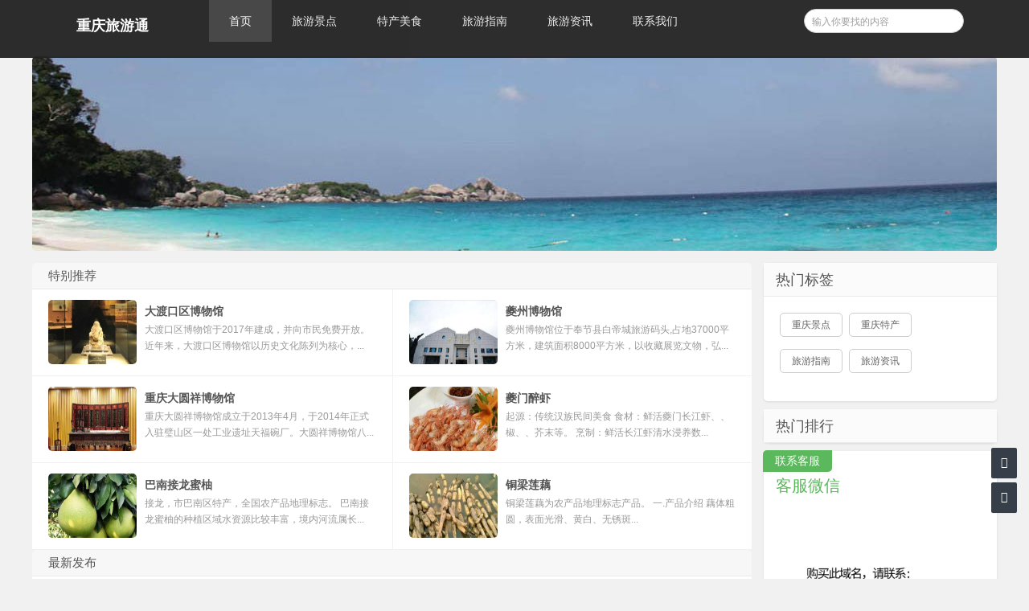

--- FILE ---
content_type: text/html;charset=UTF-8
request_url: http://www.lvyoutong.com/?www
body_size: 47688
content:






































<!doctype html>
<html>
<head>
<meta charset="UTF-8" />
<meta http-equiv="X-UA-Compatible" content="IE=10,IE=9,IE=8,ie=7" />
<meta name="renderer" content="webkit"/>
<meta name= "applicable-device" content= "pc,mobile"/>
<meta name="viewport" content="width=device-width, initial-scale=1.0, user-scalable=0, minimum-scale=1.0, maximum-scale=1.0" />
<title>玩转山城_重庆旅游通_最新最全重庆旅游玩乐打卡资讯网</title>

<link rel="stylesheet" href="//rcvip2.kuaimi.cc/static/kmsite-info1/css/style.css?_t=202201" type="text/css" media="all" />
<script src="//rcvip2.kuaimi.cc/static/kmsite-info1/js/jquery-2.2.4.min.js" type="text/javascript" charset="utf-8"></script>
<script src="//rcvip2.kuaimi.cc/static/kmsite-info1/js/zblogphp.js" type="text/javascript" charset="utf-8"></script>

<script src="//rcvip2.kuaimi.cc/static/kmsite-info1/js/jquery-ias.min.js" type="text/javascript" charset="utf-8"></script>
<script src="//rcvip2.kuaimi.cc/static/kmsite-info1/js/swiper.min.js" type="text/javascript" charset="utf-8"></script>
 <script src="//rcvip2.kuaimi.cc/static/jquery/jquery.qrcode.min.js" type="text/javascript"></script>
<link rel="stylesheet" href="//rcvip2.kuaimi.cc/static/kmsite-info1/css/swiper.min.css" type="text/css" media="all" />
<link href="//rcvip2.kuaimi.cc/static/font-awesome-4.7.0/css/font-awesome.min.css" rel="stylesheet">
<link rel="shortcut icon" href="" type="image/x-icon" />

   
  
<meta name="decorator" content="cms_default_kmly1_index"/>

<meta name="keywords" content="重庆旅游网" />
<meta name="description" content="玩转山城_重庆旅游通_最新最全重庆旅游玩乐打卡资讯网" />

</head>
<body class="home blog">

<div class="placeholder"></div>
<header class="header">
  <div  class="navbar">
    <h1 class="logo">
	
	
	
	  
              
               
			  
			   <a href="/" title="玩转山城_重庆旅游通_最新最全重庆旅游玩乐打卡资讯网" >重庆旅游通</a>
			  
            
	 
	 
	  </h1>
    <div class="nav_box"> <span class="navicon"></span> </div>
    <div class="nav-search"> <i class="fa fa-search"></i> </div>
    <ul id="monavber" class="nav" data-type="index" data-infoid="">
      <li id="nvabar-item-index"><a href="/">首页</a></li>
	  
	  
	    <li id="navbar-category-0"><a href="jingdian.html">旅游景点</a></li>
		  <li id="navbar-category-1"><a href="techan.html">特产美食</a></li>
	   			
			 
			  <li id="navbar-category-2"><a href="zixunList-zhinan.html">旅游指南</a></li>
			  
			 
			 
			  <li id="navbar-category-2"><a href="zixunList-lvyou.html">旅游资讯</a></li>
			  
			 
      
    
      <li id="navbar-page-2"><a href="contact.html">联系我们</a></li>
    </ul>
    <div class="menu pull-right">
      <form name="formsearch"  method="post" action="?act=search">
        <input class="search-input" name="q" id="search-keyword" type="text" required="required" placeholder=" 输入你要找的内容" />
        <button type="submit" class="searchbtn" title="搜一下！"> <i class="fa"></i> </button>
      </form>
    </div>
  </div>
</header>



<section class="container">
  <div class="banner banner-navbar">
    <div class="swiper-container ">
      <div class="swiper-wrapper">
        <div class="swiper-slide">
		
		 
		  
			   
			   
			     <a href="contact.html?index" >
				  <img src="//rcvip2.kuaimi.cc/static/kmsite-ly1/images/banner0.jpg">
		 
				  </a>
				  
			   
			
		 
		  </div>
      </div>
	  <!--
      <div class="swiper-pagination"></div>
      <div class="swiper-button-next"></div>
      <div class="swiper-button-prev"></div>
	  
	  -->
    </div>
  </div>
  <div class="content-wrap">
    <div class="content">
      <div class="sticky">
        <h2 class="title">特别推荐</h2>
        <ul>
          
            <li class="item"> <a href="/jd-92fc7d286a48489ebaec38bfab24fd0a.html" target="_blank" > 
			
			
			
			
			  
               
			  
			 <img src="//kmymfile.ikuaimi.com/landscape/cq/t_8f3c769c1108473fb765be222acae96d.jpg" alt="大渡口区博物馆" >
			   
              
            
		  
			
              <h3>大渡口区博物馆</h3>
              <p class="muted"> 
 

 大渡口区博物馆于2017年建成，并向市民免费开放。近年来，大渡口区博物馆以历史文化陈列为核心，...</p>
              </a> </li>
          
            <li class="item"> <a href="/jd-6625ff27ea3c4a7d836e22e1d158760c.html" target="_blank" > 
			
			
			
			
			  
               
			  
			 <img src="//kmymfile.ikuaimi.com/landscape/cq/t_a381393f9a664507b7909d8d79b40f7e.jpg" alt="夔州博物馆" >
			   
              
            
		  
			
              <h3>夔州博物馆</h3>
              <p class="muted"> 
 

 夔州博物馆位于奉节县白帝城旅游码头,占地37000平方米，建筑面积8000平方米，以收藏展览文物，弘...</p>
              </a> </li>
          
            <li class="item"> <a href="/jd-894cc54d73b742939ffc07c3cb4b8748.html" target="_blank" > 
			
			
			
			
			  
               
			  
			 <img src="//kmymfile.ikuaimi.com/landscape/cq/t_67e67e8a69174635b25438459ef3d80d.jpg" alt="重庆大圆祥博物馆" >
			   
              
            
		  
			
              <h3>重庆大圆祥博物馆</h3>
              <p class="muted"> 
 

 重庆大圆祥博物馆成立于2013年4月，于2014年正式入驻璧山区一处工业遗址天福碗厂。大圆祥博物馆八...</p>
              </a> </li>
          
		  
		  
		  
		       
            <li class="item"> <a href="/tc-06bd5ff58b69413ba6c1ec56b6876c14.html" target="_blank" > 
			
			
			
			
			  
               
			  
			 <img src="//kmymfile.ikuaimi.com/produce/cq/t_0ae69825fc7b4445884b96dff22f6752.jpg" alt="夔门醉虾" >
			   
              
            
		  
			
              <h3>夔门醉虾</h3>
              <p class="muted"> 

 起源：传统汉族民间美食 
 食材：鲜活夔门长江虾、、椒、、芥末等。 
 烹制：鲜活长江虾清水浸养数...</p>
              </a> </li>
          
            <li class="item"> <a href="/tc-3d58115f7ae244cf8b92295efc8b28b8.html" target="_blank" > 
			
			
			
			
			  
               
			  
			 <img src="//kmymfile.ikuaimi.com/produce/cq/t_a52dae17d188408e9894e97dd9fd619d.jpg" alt="巴南接龙蜜柚" >
			   
              
            
		  
			
              <h3>巴南接龙蜜柚</h3>
              <p class="muted"> 

 接龙，市巴南区特产，全国农产品地理标志。 
 巴南接龙蜜柚的种植区域水资源比较丰富，境内河流属长...</p>
              </a> </li>
          
            <li class="item"> <a href="/tc-4adae690ea7c4768a2e8ea94a0f35140.html" target="_blank" > 
			
			
			
			
			  
               
			  
			 <img src="//kmymfile.ikuaimi.com/produce/cq/t_29e2ff26fa264f5abc49b76bdc4e8596.jpg" alt="铜梁莲藕" >
			   
              
            
		  
			
              <h3>铜梁莲藕</h3>
              <p class="muted"> 

 
 
  
   铜梁莲藕为农产品地理标志产品。
  
 
 一.产品介绍 
 藕体粗圆，表面光滑、黄白、无锈斑...</p>
              </a> </li>
          
		  
		  
		
        </ul>
      </div>
      <h2 class="title">最新发布</h2>
      
        <article class="excerpt">
          <div class="focus"> <a href="/jd-098d7ca563024bf2b554e135b6996b98.html" class="thumbnail" target="_blank" >
		  
		  
		
		  
               
			  
			 <img src="//kmymfile.ikuaimi.com/landscape/cq/t_a5d74afc76bd4c2ca3f36c1e094abfb9.jpg" alt="罗家坨苗寨" >
			   
              
            
		  
		  
		  
		  
		  </a> </div>
          <header>
            <h2> <a href="/jd-098d7ca563024bf2b554e135b6996b98.html" title="罗家坨苗寨" target="_blank">罗家坨苗寨</a></h2>
          </header>
          <p class="note"> 
 

 
 
  罗家坨苗寨为国家AAA级旅游景区。
 
 罗家坨苗寨位于重庆市彭水苗族土家族自治县，地处武陵山脉深处。2007年，在全县文化旅游资源普查中显示，这个苗寨距今已有500多年历史，是重庆市规模最大、保存最完好的家族式苗寨。寨内依山而建的吊脚楼层层叠叠、错落有致，苗族风情浓郁。虽然大山阻碍了罗家坨苗寨和外...</p>
          <p> <span class="muted"><i class="fa fa-columns"></i><a href="jingdian.html" title="">旅游景点</a></span> <span class="muted"><i class="fa fa-clock-o"></i>
            2023-03-28
            </span> <span class="muted"><i class="fa fa-eye"></i>732</span> </p>
        </article>
      
        <article class="excerpt">
          <div class="focus"> <a href="/jd-1193c6d39bcd438e8c819d39f664c292.html" class="thumbnail" target="_blank" >
		  
		  
		
		  
               
			  
			 <img src="//kmymfile.ikuaimi.com/landscape/cq/t_e690e015ce6f43bcbb8d8f72d431c2a5.jpg" alt="黔江官村景区" >
			   
              
            
		  
		  
		  
		  
		  </a> </div>
          <header>
            <h2> <a href="/jd-1193c6d39bcd438e8c819d39f664c292.html" title="黔江官村景区" target="_blank">黔江官村景区</a></h2>
          </header>
          <p class="note"> 
 

 
 
  黔江官村景区为国家AAAA级旅游景区。
 
 官村景区位于冯家街道寨子社区，距离黔江新城区20分钟车程，是一个集休闲观光旅游和花卉苗木交易等于一体的综合性花卉主题旅游区。
 官村古寨坐落在阿蓬江边。过去，这里的房屋全是土家吊脚楼，寨子没有过河的桥，村民过河全靠撑船。如今，这座六百年历史的土家院落，...</p>
          <p> <span class="muted"><i class="fa fa-columns"></i><a href="jingdian.html" title="">旅游景点</a></span> <span class="muted"><i class="fa fa-clock-o"></i>
            2023-03-28
            </span> <span class="muted"><i class="fa fa-eye"></i>757</span> </p>
        </article>
      
        <article class="excerpt">
          <div class="focus"> <a href="/jd-18120d290dd945b1bc249c583468a3d9.html" class="thumbnail" target="_blank" >
		  
		  
		
		  
               
			  
			 <img src="//kmymfile.ikuaimi.com/landscape/cq/t_3f5cffaf11fb4e888c04def3c1b42356.jpg" alt="永川博物馆" >
			   
              
            
		  
		  
		  
		  
		  </a> </div>
          <header>
            <h2> <a href="/jd-18120d290dd945b1bc249c583468a3d9.html" title="永川博物馆" target="_blank">永川博物馆</a></h2>
          </header>
          <p class="note"> 
 

 永川博物馆位于重庆市永川区文昌路801号（神女湖东侧），背靠着茶山竹海，西侧神女湖公园，东侧为昌州古城。2009年开工建设，2018年建成开馆。
 博物馆主体建筑为仿古式框架结构，建筑面积约9000㎡，配建有长约600米的景观河道以及三座跨河拱桥。展馆共分三层，涵盖了自然、历史和人文领域，主要展区有秀美永川、...</p>
          <p> <span class="muted"><i class="fa fa-columns"></i><a href="jingdian.html" title="">旅游景点</a></span> <span class="muted"><i class="fa fa-clock-o"></i>
            2023-03-28
            </span> <span class="muted"><i class="fa fa-eye"></i>734</span> </p>
        </article>
      
        <article class="excerpt">
          <div class="focus"> <a href="/jd-28ad05cfe5f44b228bdb87a09409e851.html" class="thumbnail" target="_blank" >
		  
		  
		
		  
               
			  
			 <img src="//kmymfile.ikuaimi.com/landscape/cq/t_84a4f49e06c34f6496d770164da81007.jpg" alt="巴渝名匾文化艺术博物馆" >
			   
              
            
		  
		  
		  
		  
		  </a> </div>
          <header>
            <h2> <a href="/jd-28ad05cfe5f44b228bdb87a09409e851.html" title="巴渝名匾文化艺术博物馆" target="_blank">巴渝名匾文化艺术博物馆</a></h2>
          </header>
          <p class="note"> 
 

 重庆市巴渝名匾文化艺术博物馆原坐落在大坪七牌坊，2012年搬迁至李子坝，是刘光瑞创立的第二家私人博物馆，汇集了3000多块不同时期的珍贵匾额
 馆内的匾额按照祝寿匾、建房匾、商业匾、婚庆匾、科举匾、宗祠匾等进行分类陈列,匾上题写着“天地长春”、“凤集高梧”等字样，内容涵盖功德声望、贞洁贤孝、医德教泽等...</p>
          <p> <span class="muted"><i class="fa fa-columns"></i><a href="jingdian.html" title="">旅游景点</a></span> <span class="muted"><i class="fa fa-clock-o"></i>
            2023-03-28
            </span> <span class="muted"><i class="fa fa-eye"></i>720</span> </p>
        </article>
      
        <article class="excerpt">
          <div class="focus"> <a href="/jd-6625ff27ea3c4a7d836e22e1d158760c.html" class="thumbnail" target="_blank" >
		  
		  
		
		  
               
			  
			 <img src="//kmymfile.ikuaimi.com/landscape/cq/t_a381393f9a664507b7909d8d79b40f7e.jpg" alt="夔州博物馆" >
			   
              
            
		  
		  
		  
		  
		  </a> </div>
          <header>
            <h2> <a href="/jd-6625ff27ea3c4a7d836e22e1d158760c.html" title="夔州博物馆" target="_blank">夔州博物馆</a></h2>
          </header>
          <p class="note"> 
 

 夔州博物馆位于奉节县白帝城旅游码头,占地37000平方米，建筑面积8000平方米，以收藏展览文物，弘扬民族文化为宗旨，是一座集展教结合、服务公众，集陈列展览、公众教育、娱乐休闲、文创产品于一体的综合类现代化小型精品地方博物馆。也是一部彰显本土特色，张扬自身个性的“乡土志”。馆内采用通史的线索与手法，...</p>
          <p> <span class="muted"><i class="fa fa-columns"></i><a href="jingdian.html" title="">旅游景点</a></span> <span class="muted"><i class="fa fa-clock-o"></i>
            2023-03-28
            </span> <span class="muted"><i class="fa fa-eye"></i>811</span> </p>
        </article>
      
        <article class="excerpt">
          <div class="focus"> <a href="/jd-838c5dd58e9c4250afd38dc89f7bf946.html" class="thumbnail" target="_blank" >
		  
		  
		
		  
               
			  
			 <img src="//kmymfile.ikuaimi.com/landscape/cq/t_0d46b7f3b37447e1843ba7aba39d57e8.jpg" alt="大窝景区" >
			   
              
            
		  
		  
		  
		  
		  </a> </div>
          <header>
            <h2> <a href="/jd-838c5dd58e9c4250afd38dc89f7bf946.html" title="大窝景区" target="_blank">大窝景区</a></h2>
          </header>
          <p class="note"> 
 

 
 
  大窝景区为国家AAAA级旅游景区。
 
 青龙镇大窝社区，为奉节县原一磺厂所在地。1951年，省属国企一磺厂在此成立，全盛时期硫磺年产量达7000余吨，创造税收占全县当时GDP的1/3。因受硫磺侵蚀，土地酸化、石漠化加剧，废物滥排导致厂区农作物连年减产……2015年，一磺厂完成了历史使命，实施政策性关闭，正式退...</p>
          <p> <span class="muted"><i class="fa fa-columns"></i><a href="jingdian.html" title="">旅游景点</a></span> <span class="muted"><i class="fa fa-clock-o"></i>
            2023-03-28
            </span> <span class="muted"><i class="fa fa-eye"></i>700</span> </p>
        </article>
      
        <article class="excerpt">
          <div class="focus"> <a href="/jd-853f133cdcd04c57a2aa8d8f630f02cb.html" class="thumbnail" target="_blank" >
		  
		  
		
		  
               
			  
			 <img src="//kmymfile.ikuaimi.com/landscape/cq/t_73595c1b4d8a4160ba490f28c231b060.jpg" alt="城口乡土岚天景区" >
			   
              
            
		  
		  
		  
		  
		  </a> </div>
          <header>
            <h2> <a href="/jd-853f133cdcd04c57a2aa8d8f630f02cb.html" title="城口乡土岚天景区" target="_blank">城口乡土岚天景区</a></h2>
          </header>
          <p class="note"> 
 

 
 
  城口乡土岚天景区为国家AAA级旅游景区。
 
 岚天乡位于我县大巴山自然保护区的核心区域。近年来，岚天乡结合乡域实际，摸索了一条适合“高山、深山、石山”地区的高山生态扶贫搬迁之路，从场镇功能布局、房屋户型、风貌设计、基础设施配套等方面，充分考虑了生态旅游发展需要。通过“政府补贴、政府办节会、...</p>
          <p> <span class="muted"><i class="fa fa-columns"></i><a href="jingdian.html" title="">旅游景点</a></span> <span class="muted"><i class="fa fa-clock-o"></i>
            2023-03-28
            </span> <span class="muted"><i class="fa fa-eye"></i>726</span> </p>
        </article>
      
        <article class="excerpt">
          <div class="focus"> <a href="/jd-894cc54d73b742939ffc07c3cb4b8748.html" class="thumbnail" target="_blank" >
		  
		  
		
		  
               
			  
			 <img src="//kmymfile.ikuaimi.com/landscape/cq/t_67e67e8a69174635b25438459ef3d80d.jpg" alt="重庆大圆祥博物馆" >
			   
              
            
		  
		  
		  
		  
		  </a> </div>
          <header>
            <h2> <a href="/jd-894cc54d73b742939ffc07c3cb4b8748.html" title="重庆大圆祥博物馆" target="_blank">重庆大圆祥博物馆</a></h2>
          </header>
          <p class="note"> 
 

 重庆大圆祥博物馆成立于2013年4月，于2014年正式入驻璧山区一处工业遗址天福碗厂。大圆祥博物馆八大展厅分门别类展陈着巴蜀古建筑木雕、石雕藏品。馆藏数达十余万件，总收藏量足以恢复数百栋巴蜀古宅大院，是中国目前古建收藏规模最大，藏品最为丰富的民间博物馆，也被称为“重庆祖屋”博物馆。
 2018年，入选成为...</p>
          <p> <span class="muted"><i class="fa fa-columns"></i><a href="jingdian.html" title="">旅游景点</a></span> <span class="muted"><i class="fa fa-clock-o"></i>
            2023-03-28
            </span> <span class="muted"><i class="fa fa-eye"></i>793</span> </p>
        </article>
      
        <article class="excerpt">
          <div class="focus"> <a href="/jd-8dbfe1f7da204fbab515778bccd77513.html" class="thumbnail" target="_blank" >
		  
		  
		
		  
               
			  
			 <img src="//kmymfile.ikuaimi.com/landscape/cq/t_91f4232f28bf466d96358b3333eea825.jpg" alt="三峡平湖旅游区" >
			   
              
            
		  
		  
		  
		  
		  </a> </div>
          <header>
            <h2> <a href="/jd-8dbfe1f7da204fbab515778bccd77513.html" title="三峡平湖旅游区" target="_blank">三峡平湖旅游区</a></h2>
          </header>
          <p class="note"> 
 

 
 
  三峡平湖旅游区为国家AAAA级旅游景区。
 
 三峡平湖旅游区（LakeCityTourismAreaoftheThreeGorges）
 整体介绍：
 高峡出平湖，平湖在万州。
 万州历史文化悠久，地理位置独特，山川风物奇丽，水陆空铁交通便利，是大三峡旅游的集散中心和重要目的地。万州城依水而生，靠水而兴，临水而发，形成了“城在山中...</p>
          <p> <span class="muted"><i class="fa fa-columns"></i><a href="jingdian.html" title="">旅游景点</a></span> <span class="muted"><i class="fa fa-clock-o"></i>
            2023-03-28
            </span> <span class="muted"><i class="fa fa-eye"></i>749</span> </p>
        </article>
      
        <article class="excerpt">
          <div class="focus"> <a href="/jd-92fc7d286a48489ebaec38bfab24fd0a.html" class="thumbnail" target="_blank" >
		  
		  
		
		  
               
			  
			 <img src="//kmymfile.ikuaimi.com/landscape/cq/t_8f3c769c1108473fb765be222acae96d.jpg" alt="大渡口区博物馆" >
			   
              
            
		  
		  
		  
		  
		  </a> </div>
          <header>
            <h2> <a href="/jd-92fc7d286a48489ebaec38bfab24fd0a.html" title="大渡口区博物馆" target="_blank">大渡口区博物馆</a></h2>
          </header>
          <p class="note"> 
 

 大渡口区博物馆于2017年建成，并向市民免费开放。近年来，大渡口区博物馆以历史文化陈列为核心，规模不断扩大，藏品不断丰富。通过众多的文物载体，辅以生动灵活、科学直观的陈列形式，让文物讲述大渡口故事，系统连贯地演绎了地方历史文化，让来访者深刻体会大渡口区工业文化、义渡文化的历史文脉，成为大渡口区...</p>
          <p> <span class="muted"><i class="fa fa-columns"></i><a href="jingdian.html" title="">旅游景点</a></span> <span class="muted"><i class="fa fa-clock-o"></i>
            2023-03-28
            </span> <span class="muted"><i class="fa fa-eye"></i>818</span> </p>
        </article>
      
        <article class="excerpt">
          <div class="focus"> <a href="/jd-decebb4f2dde4e6a8b8e6aa955fd8860.html" class="thumbnail" target="_blank" >
		  
		  
		
		  
               
			  
			 <img src="//kmymfile.ikuaimi.com/landscape/cq/t_8f0e5591097343619e68e222bb9e72bc.jpg" alt="武隆博物馆" >
			   
              
            
		  
		  
		  
		  
		  </a> </div>
          <header>
            <h2> <a href="/jd-decebb4f2dde4e6a8b8e6aa955fd8860.html" title="武隆博物馆" target="_blank">武隆博物馆</a></h2>
          </header>
          <p class="note"> 
 

 重庆市武隆博物馆于1999年3月22日按（渝文物〔1999〕26号）文件批准成立，1999年5月8日上午在武隆区巷口镇冯家坡18号正式开馆。占地650平方米，建筑面积2000平方米，为三楼一底砖混结构建筑，主要突出民俗文物等陈展特色。后因博物馆馆舍房屋修建年代较早，局部出现安全隐患。因此，我馆对馆舍房屋屋面、室内顶棚...</p>
          <p> <span class="muted"><i class="fa fa-columns"></i><a href="jingdian.html" title="">旅游景点</a></span> <span class="muted"><i class="fa fa-clock-o"></i>
            2023-03-28
            </span> <span class="muted"><i class="fa fa-eye"></i>745</span> </p>
        </article>
      
        <article class="excerpt">
          <div class="focus"> <a href="/jd-f84e7696340c426ab2e9133e82cffdad.html" class="thumbnail" target="_blank" >
		  
		  
		
		  
               
			  
			 <img src="//kmymfile.ikuaimi.com/landscape/cq/t_e55f15e230f047c0aeed8cf559d93219.jpg" alt="泉水渔都景区" >
			   
              
            
		  
		  
		  
		  
		  </a> </div>
          <header>
            <h2> <a href="/jd-f84e7696340c426ab2e9133e82cffdad.html" title="泉水渔都景区" target="_blank">泉水渔都景区</a></h2>
          </header>
          <p class="note"> 
 

 
 
  泉水渔都景区为国家AAA级旅游景区。
 
 泉水渔都景区位于太原镇区阳村2组，占地面积150亩。景区是集观光、采摘、住宿、游玩于一体的综合性旅游景点。
 走进景区，流水养殖观光水面、大水面养殖垂钓区域等主要景点和岸边的民宿、观光长廊等配套景点交相辉映，形成一幅美丽的画卷。
 据景区负责人刘正贵介绍，...</p>
          <p> <span class="muted"><i class="fa fa-columns"></i><a href="jingdian.html" title="">旅游景点</a></span> <span class="muted"><i class="fa fa-clock-o"></i>
            2023-03-28
            </span> <span class="muted"><i class="fa fa-eye"></i>716</span> </p>
        </article>
      
        <article class="excerpt">
          <div class="focus"> <a href="/jd-0002da373ae344618e1406745b01f6eb.html" class="thumbnail" target="_blank" >
		  
		  
		
		  
               
			  
			 <img src="//kmymfile.ikuaimi.com/landscape/cq/t_83abd3121d7a42249f5ada57836f6c1b.jpg" alt="重庆三峡移民纪念馆" >
			   
              
            
		  
		  
		  
		  
		  </a> </div>
          <header>
            <h2> <a href="/jd-0002da373ae344618e1406745b01f6eb.html" title="重庆三峡移民纪念馆" target="_blank">重庆三峡移民纪念馆</a></h2>
          </header>
          <p class="note"> 
 

 
 
  重庆三峡移民纪念馆为国家AAAA级旅游景区。
 
 重庆三峡移民纪念馆是全国唯一为镌刻三峡工程及百万大移民这一重大历史事件，弘扬三峡移民精神，展现移民文化而建立的综合性纪念馆。
 重庆三峡移民纪念馆（ChongqingThreeGorgesimmigrationMemorial），位于重庆市万州区南滨路1561号，是纪念三峡百万大移民而...</p>
          <p> <span class="muted"><i class="fa fa-columns"></i><a href="jingdian.html" title="">旅游景点</a></span> <span class="muted"><i class="fa fa-clock-o"></i>
            2023-03-28
            </span> <span class="muted"><i class="fa fa-eye"></i>700</span> </p>
        </article>
      
     
	   
      
        <article class="excerpt">
          <div class="focus"> <a href="/tc-0368e1447ec4427083d11c8eccb085b5.html" class="thumbnail" target="_blank" >
		  
		  
		
		  
               
			  
			 <img src="//kmymfile.ikuaimi.com/produce/cq/t_3801adce3da64c109509564372dcf33f.jpg" alt="奉节神仙豆腐" >
			   
              
            
		  
		  
		  
		  
		  </a> </div>
          <header>
            <h2> <a href="/tc-0368e1447ec4427083d11c8eccb085b5.html" title="奉节神仙豆腐" target="_blank">奉节神仙豆腐</a></h2>
          </header>
          <p class="note"> 

  
 起源：传统山里农家风味美食 
 食材：野生斑鸠叶、草木灰 
 烹制:新鲜斑鸠叶捣烂过滤加草木灰碱点浆而成，加以蒜汁、泡坛酸水等拌制 
 特点：晶莹碧绿，滑嫩爽口，营养丰富，纯天然绿色健康食品，是勤劳的山里人民智慧的结晶
</p>
          <p> <span class="muted"><i class="fa fa-columns"></i><a href="techan.html" title="">特产美食</a></span> <span class="muted"><i class="fa fa-clock-o"></i>
            2023-03-28
            </span> <span class="muted"><i class="fa fa-eye"></i>702</span> </p>
        </article>
      
        <article class="excerpt">
          <div class="focus"> <a href="/tc-0670b2a7f389417b8d4aa406cd353031.html" class="thumbnail" target="_blank" >
		  
		  
		
		  
               
			  
			 <img src="//kmymfile.ikuaimi.com/produce/cq/t_62e1c4e654994b75804765d7b296cb3d.jpg" alt="云阳泥溪黒木耳" >
			   
              
            
		  
		  
		  
		  
		  </a> </div>
          <header>
            <h2> <a href="/tc-0670b2a7f389417b8d4aa406cd353031.html" title="云阳泥溪黒木耳" target="_blank">云阳泥溪黒木耳</a></h2>
          </header>
          <p class="note"> 

 
 
  
   云阳泥溪黒木耳为农产品地理标志产品。
  
 
 泥溪黒木耳，市云阳县特产，全国农产品地理标志。 
 产自七曜山自然保护区，野生青杠木上长出的纯天然。这里的黑木耳营养丰富，质量上乘。在大棚种植广泛应用的今天，泥溪黑木耳坚持露天地栽培育，整个种植过程不使用任何肥料、农药、添加剂，属天然有机食品。...</p>
          <p> <span class="muted"><i class="fa fa-columns"></i><a href="techan.html" title="">特产美食</a></span> <span class="muted"><i class="fa fa-clock-o"></i>
            2023-03-28
            </span> <span class="muted"><i class="fa fa-eye"></i>754</span> </p>
        </article>
      
        <article class="excerpt">
          <div class="focus"> <a href="/tc-06bd5ff58b69413ba6c1ec56b6876c14.html" class="thumbnail" target="_blank" >
		  
		  
		
		  
               
			  
			 <img src="//kmymfile.ikuaimi.com/produce/cq/t_0ae69825fc7b4445884b96dff22f6752.jpg" alt="夔门醉虾" >
			   
              
            
		  
		  
		  
		  
		  </a> </div>
          <header>
            <h2> <a href="/tc-06bd5ff58b69413ba6c1ec56b6876c14.html" title="夔门醉虾" target="_blank">夔门醉虾</a></h2>
          </header>
          <p class="note"> 

 起源：传统汉族民间美食 
 食材：鲜活夔门长江虾、、椒、、芥末等。 
 烹制：鲜活长江虾清水浸养数日，置入调制好的玻璃器皿中加盖密闭数分钟，待其酒醉，即可食用。 
 特点：鲜虾醉态可掬，入口鲜美醇香。
</p>
          <p> <span class="muted"><i class="fa fa-columns"></i><a href="techan.html" title="">特产美食</a></span> <span class="muted"><i class="fa fa-clock-o"></i>
            2023-03-28
            </span> <span class="muted"><i class="fa fa-eye"></i>849</span> </p>
        </article>
      
        <article class="excerpt">
          <div class="focus"> <a href="/tc-0ac9a88786254f65b040516ee3bb3f16.html" class="thumbnail" target="_blank" >
		  
		  
		
		  
               
			  
			 <img src="//kmymfile.ikuaimi.com/produce/cq/t_9764501b9aa745049ba90474c0bfdc9f.jpg" alt="马喇湖贡米" >
			   
              
            
		  
		  
		  
		  
		  </a> </div>
          <header>
            <h2> <a href="/tc-0ac9a88786254f65b040516ee3bb3f16.html" title="马喇湖贡米" target="_blank">马喇湖贡米</a></h2>
          </header>
          <p class="note"> 

 
 
  
   马喇湖贡米为农产品地理标志产品。
  
 
 一.产品介绍 
 马喇湖贡米外观饱满均匀、长粒形、米粒油浸，米饭松软有弹性、清香回甜，冷饭不回生。 
 二.自然生态环境和人文历史因素 
 2.1土壤地貌。马喇湖贡米种植区地处山腹地，独特的岭谷相间地貌，形成了较多层层叠叠梯田。海拔700m-1000m,生态环境优良，沙...</p>
          <p> <span class="muted"><i class="fa fa-columns"></i><a href="techan.html" title="">特产美食</a></span> <span class="muted"><i class="fa fa-clock-o"></i>
            2023-03-28
            </span> <span class="muted"><i class="fa fa-eye"></i>765</span> </p>
        </article>
      
        <article class="excerpt">
          <div class="focus"> <a href="/tc-0bd719877f7d4257964ad0c6717b908e.html" class="thumbnail" target="_blank" >
		  
		  
		
		  
               
			  
			 <img src="//kmymfile.ikuaimi.com/produce/cq/t_e39b923d62364caf9cf8ca4b1e639504.jpg" alt="䀇子鸡" >
			   
              
            
		  
		  
		  
		  
		  </a> </div>
          <header>
            <h2> <a href="/tc-0bd719877f7d4257964ad0c6717b908e.html" title="䀇子鸡" target="_blank">䀇子鸡</a></h2>
          </header>
          <p class="note"> 

 起源：传统民间养生美食，非物质遗产美食 
 食材：农家高山、土鸡、大头萝卜、食用养生药材根（枸杞、党参等） 
 烹制：用特制器皿（或）䀇子汽蒸至少4小时，化汽成汤，借汽蒸熟 
 特点： 
 一看，汤色纯亮，可视锅底，肉与萝卜，原地未挪； 
 二闻，原生原味，淳厚绵长，冉冉飘香，透过厅堂； 
 三品，勺筷探取，骨...</p>
          <p> <span class="muted"><i class="fa fa-columns"></i><a href="techan.html" title="">特产美食</a></span> <span class="muted"><i class="fa fa-clock-o"></i>
            2023-03-28
            </span> <span class="muted"><i class="fa fa-eye"></i>740</span> </p>
        </article>
      
        <article class="excerpt">
          <div class="focus"> <a href="/tc-0cd21c477fae4183a1a7a6e2923b7ea3.html" class="thumbnail" target="_blank" >
		  
		  
		
		  
               
			  
			 <img src="//kmymfile.ikuaimi.com/produce/cq/t_e6fb2b911cfa4566ab94d87043f491a5.jpg" alt="农家包豆腐" >
			   
              
            
		  
		  
		  
		  
		  </a> </div>
          <header>
            <h2> <a href="/tc-0cd21c477fae4183a1a7a6e2923b7ea3.html" title="农家包豆腐" target="_blank">农家包豆腐</a></h2>
          </header>
          <p class="note"> 

 农家包豆腐 
 食材：、猪肉肉末 
 烹制：豆腐切成三角形块状，厚薄适度，中间开口，油煎至色泽金黄起锅，将肉末佐料灌至豆腐夹层中再蒸熟淋芡 
 特点：软滑爽口，食味丰盈
</p>
          <p> <span class="muted"><i class="fa fa-columns"></i><a href="techan.html" title="">特产美食</a></span> <span class="muted"><i class="fa fa-clock-o"></i>
            2023-03-28
            </span> <span class="muted"><i class="fa fa-eye"></i>733</span> </p>
        </article>
      
        <article class="excerpt">
          <div class="focus"> <a href="/tc-14c1517018d8428b89fa8a17f2a17391.html" class="thumbnail" target="_blank" >
		  
		  
		
		  
               
			  
			 <img src="//kmymfile.ikuaimi.com/produce/cq/t_fe997bb1c44844b8b00c885c1ec45e84.jpg" alt="元宝洋芋" >
			   
              
            
		  
		  
		  
		  
		  </a> </div>
          <header>
            <h2> <a href="/tc-14c1517018d8428b89fa8a17f2a17391.html" title="元宝洋芋" target="_blank">元宝洋芋</a></h2>
          </header>
          <p class="note"> 

 元宝洋芋 
 起源：传统民间主要食品，盛上桌碗，如同金元宝，秀色可餐。 
 食材：高山洋芋、猪油 
 烹制：洋芋去皮，入锅加猪油、盐巴等佐料翻拌入味后加水蒸熟，待水刚干时，在小火翻炕。 
 特点：色泽金黄，外焦内熟，香美可口
</p>
          <p> <span class="muted"><i class="fa fa-columns"></i><a href="techan.html" title="">特产美食</a></span> <span class="muted"><i class="fa fa-clock-o"></i>
            2023-03-28
            </span> <span class="muted"><i class="fa fa-eye"></i>737</span> </p>
        </article>
      
        <article class="excerpt">
          <div class="focus"> <a href="/tc-18bde7efaffe42b2be0a3606f0e4c72b.html" class="thumbnail" target="_blank" >
		  
		  
		
		  
               
			  
			 <img src="//kmymfile.ikuaimi.com/produce/cq/t_3db3ca29af4143ecb58cabb8b0e83db9.jpg" alt="放牛坪梨" >
			   
              
            
		  
		  
		  
		  
		  </a> </div>
          <header>
            <h2> <a href="/tc-18bde7efaffe42b2be0a3606f0e4c72b.html" title="放牛坪梨" target="_blank">放牛坪梨</a></h2>
          </header>
          <p class="note"> 

 
 
  
   放牛坪梨为农产品地理标志产品。
  
 
 一.产品介绍 
 放牛坪梨果实近圆形或圆锥形，果形端正，果皮黄褐色或黄绿色，果心小，果肉白色，肉质脆嫩化渣，石细胞少，汁多味浓，酸甜爽口，微具香气。 
 二.自然生态环境和人文历史因素 
 2.1土壤地貌。放牛坪梨地域保护范围地处华蓥山脉中段，属于低山和丘陵地...</p>
          <p> <span class="muted"><i class="fa fa-columns"></i><a href="techan.html" title="">特产美食</a></span> <span class="muted"><i class="fa fa-clock-o"></i>
            2023-03-28
            </span> <span class="muted"><i class="fa fa-eye"></i>774</span> </p>
        </article>
      
        <article class="excerpt">
          <div class="focus"> <a href="/tc-31c37a10d976450eb5e04be50fe8a5ea.html" class="thumbnail" target="_blank" >
		  
		  
		
		  
               
			  
			 <img src="//kmymfile.ikuaimi.com/produce/cq/t_c1167ec4c1964d0bb4c9bafbe4a21ff0.jpg" alt="二圣梨" >
			   
              
            
		  
		  
		  
		  
		  </a> </div>
          <header>
            <h2> <a href="/tc-31c37a10d976450eb5e04be50fe8a5ea.html" title="二圣梨" target="_blank">二圣梨</a></h2>
          </header>
          <p class="note"> 

 
 
  
   二圣梨为农产品地理标志产品。
  
 
 一.产品介绍 
 二圣梨外观近圆形，果皮呈黄绿色，果面洁净、光滑，果肉为白色，果心小，肉质细脆多汁，味道香甜。 
 二.自然生态环境和人文历史因素 
 2.1土壤地貌。二圣梨保护区域主要集中在区二圣镇天坪山和双河口镇羊鹿山上，属于倒置低山和丘陵地貌，山顶平坦开阔...</p>
          <p> <span class="muted"><i class="fa fa-columns"></i><a href="techan.html" title="">特产美食</a></span> <span class="muted"><i class="fa fa-clock-o"></i>
            2023-03-28
            </span> <span class="muted"><i class="fa fa-eye"></i>788</span> </p>
        </article>
      
        <article class="excerpt">
          <div class="focus"> <a href="/tc-3d58115f7ae244cf8b92295efc8b28b8.html" class="thumbnail" target="_blank" >
		  
		  
		
		  
               
			  
			 <img src="//kmymfile.ikuaimi.com/produce/cq/t_a52dae17d188408e9894e97dd9fd619d.jpg" alt="巴南接龙蜜柚" >
			   
              
            
		  
		  
		  
		  
		  </a> </div>
          <header>
            <h2> <a href="/tc-3d58115f7ae244cf8b92295efc8b28b8.html" title="巴南接龙蜜柚" target="_blank">巴南接龙蜜柚</a></h2>
          </header>
          <p class="note"> 

 接龙，市巴南区特产，全国农产品地理标志。 
 巴南接龙蜜柚的种植区域水资源比较丰富，境内河流属长江水系，五布河流经境内，气候属亚热带温润气候，光照充足，雨量适中，独特气候条件适宜巴南接龙蜜柚生长，巴南接龙蜜柚果大皮薄，果皮光滑，油包细腻，呈淡黄色，香味浓郁，肉质细嫩化渣，多汁，酸甜适口。 
 外在...</p>
          <p> <span class="muted"><i class="fa fa-columns"></i><a href="techan.html" title="">特产美食</a></span> <span class="muted"><i class="fa fa-clock-o"></i>
            2023-03-28
            </span> <span class="muted"><i class="fa fa-eye"></i>810</span> </p>
        </article>
      
        <article class="excerpt">
          <div class="focus"> <a href="/tc-4adae690ea7c4768a2e8ea94a0f35140.html" class="thumbnail" target="_blank" >
		  
		  
		
		  
               
			  
			 <img src="//kmymfile.ikuaimi.com/produce/cq/t_29e2ff26fa264f5abc49b76bdc4e8596.jpg" alt="铜梁莲藕" >
			   
              
            
		  
		  
		  
		  
		  </a> </div>
          <header>
            <h2> <a href="/tc-4adae690ea7c4768a2e8ea94a0f35140.html" title="铜梁莲藕" target="_blank">铜梁莲藕</a></h2>
          </header>
          <p class="note"> 

 
 
  
   铜梁莲藕为农产品地理标志产品。
  
 
 一.产品介绍 
 藕体粗圆，表面光滑、黄白、无锈斑，肉质紧实、洁白，藕断少丝；生食脆甜，炒食脆嫩，炖食汤清鲜香。 
 二.自然生态环境和人文历史因素 
 2.1土壤地貌：铜梁莲藕生产区域为浅丘地貌，土壤属组岩层形成的残积母质，主要由棕红、紫红色钙质泥岩、粉砂质...</p>
          <p> <span class="muted"><i class="fa fa-columns"></i><a href="techan.html" title="">特产美食</a></span> <span class="muted"><i class="fa fa-clock-o"></i>
            2023-03-28
            </span> <span class="muted"><i class="fa fa-eye"></i>807</span> </p>
        </article>
      
        <article class="excerpt">
          <div class="focus"> <a href="/tc-514b35684f1a4275bc5624601bec7e72.html" class="thumbnail" target="_blank" >
		  
		  
		
		  
               
			  
			 <img src="//kmymfile.ikuaimi.com/produce/cq/t_31b482f9d3a14894bea6c86685876796.jpg" alt="奉节橄榄油" >
			   
              
            
		  
		  
		  
		  
		  </a> </div>
          <header>
            <h2> <a href="/tc-514b35684f1a4275bc5624601bec7e72.html" title="奉节橄榄油" target="_blank">奉节橄榄油</a></h2>
          </header>
          <p class="note"> 

 县第二大种植业，绿色生态。纯植物油，酌一小杯，直接入口，润肠清肺。 
 食材：橄榄果实 
 烹制:橄榄油是由新鲜的果实直接冷榨而成，不经加热和化学处理，保留了天然营养成分 
 特点：颜色呈黄绿色，气味清香，由于橄榄油营养成分丰富、医疗保健功能突出而被公认为绿色保健食用油，素有“液体黄金”的美誉。研究表...</p>
          <p> <span class="muted"><i class="fa fa-columns"></i><a href="techan.html" title="">特产美食</a></span> <span class="muted"><i class="fa fa-clock-o"></i>
            2023-03-28
            </span> <span class="muted"><i class="fa fa-eye"></i>723</span> </p>
        </article>
      
        <article class="excerpt">
          <div class="focus"> <a href="/tc-5810cb37970f4da495966ac798a7a2f8.html" class="thumbnail" target="_blank" >
		  
		  
		
		  
               
			  
			 <img src="//kmymfile.ikuaimi.com/produce/cq/t_479a081d138f4df09816ef2fbee5cff4.jpg" alt="武隆土鸡" >
			   
              
            
		  
		  
		  
		  
		  </a> </div>
          <header>
            <h2> <a href="/tc-5810cb37970f4da495966ac798a7a2f8.html" title="武隆土鸡" target="_blank">武隆土鸡</a></h2>
          </header>
          <p class="note"> 

 一.产品介绍 
 土鸡中小体型，羽毛黑色，颈羽、翅羽、尾羽泛孔雀绿色，凤头，红色单冠，青脚，尾羽上翘；皮肤、肌肉白色。 
 二.自然生态环境和人文历史因素 
 2.1地形地貌情况：产区地处云贵高原大娄山与山相交的褶皱地带，乌江由东向西从中部横断产区。受乌江水系的深度切割，构成主产区崇山峻岭，岗峦陡险，沟谷...</p>
          <p> <span class="muted"><i class="fa fa-columns"></i><a href="techan.html" title="">特产美食</a></span> <span class="muted"><i class="fa fa-clock-o"></i>
            2023-03-28
            </span> <span class="muted"><i class="fa fa-eye"></i>772</span> </p>
        </article>
      
	  
    </div>
    <aside class="sidebar">
      <!--热门标签-->
      <div class="widget">
        <h3 class="widget_tit">热门标签</h3>
        <div class="tag_list">
          <ul>
           
			 <li><a href="jingdian.html" title="重庆景点"><span>重庆景点</span></a></li>
			
			 <li><a href="techan.html" title="重庆特产"><span>重庆特产</span></a></li>
			 
		
			  
		 <li><a href="zixunList-zhinan.html" title="旅游指南"><span>旅游指南</span></a></li>
			  
			 
		
			  
		 <li><a href="zixunList-lvyou.html" title="旅游资讯"><span>旅游资讯</span></a></li>
			  
			 
          </ul>
        </div>
      </div>
      <!--最新留言-->
      <!--热门文章-->
      <div class="widget d_postlist">
        <h3 class="widget_tit">热门排行</h3>
        <ul>
          
        </ul>
      </div>
      <!--最新文章-->
      <!--热门文章-->
	  
	  <!--
      <div class="widget">
        <h3 class="widget_tit">最新评论</h3>
        <div class="com_list">
          <ul>
            <li> <span class="comment_article"> <a href="" title="首页被K或没收录原因分析">首页被K或没收录原因分析</a> </span> <span class="comment_comment">首页被K或没收录原因分析</span> </li>
          </ul>
        </div>
      </div>
	  
	  -->
      <!--文章归档-->
      <!--热门文章-->
      <!--客服微信-->
      <div class="widget d_textbanner"> <a class="style03" target="_blank" href="contact.html"> <strong>联系客服</strong>
        <h2>客服微信</h2>
        <p><br />
          
            
			
			
			  <img src="//kmymfile.ikuaimi.com/userfiles/kmym/2023-06-22/8a184562536d47d2b33451393821919d.jpg"  alt="重庆旅游通客服微信"  >
			 
            
          
        </p>
        </a> </div>
      <!--标签云-->
      <!--ad1-->
	  <!--
      <div class="widget widget_text">
        <div class="textwidget"> <a href="" target="_bank"><img src="#" ></a> </div>
      </div>
	  
	  -->
      <!--热门文章-->
      <script>
    function km_share_wechat(){
        $("#share_wechat").toggle();
    }
</script>
      <div class="widget d_textbanner">
        <h3>分享网站</h3>
        <div class="sidebar_share"> <a rel="nofollow" class="share_weixin" onClick="km_share_wechat(&quot;www.lvyoutong.com/&quot;);" title="分享到微信">微信</a> <a rel="nofollow" href="http://connect.qq.com/widget/shareqq/index.html?url=http://www.lvyoutong.com?title=分享一个不错的网站&amp;&desc=分享一个不错的网站&amp;pics=&amp;site=主题OL" class="share_qq" target="_blank" title="分享到QQ">Q Q</a> <a rel="nofollow" href="http://sns.qzone.qq.com/cgi-bin/qzshare/cgi_qzshare_onekey?url=www.lvyoutong.com?desc=分享一个不错的网站" class="share_qzone" target="_blank" title="分享到QQ空间">空间</a> <a rel="nofollow" href="http://service.weibo.com/share/share.php?url=www.lvyoutong.com?title=分享一个不错的网站&amp;appkey=&amp;searchPic=true" class="share_weibo" target="_blank" title="分享到微博">微博</a> </div>
      </div>
    </aside>
  </div>
</section>

<div class="IndexLinkListWrap">
  <div class="moketitle" style="font-size: 15px;">友情链接</div>
  <ul class="friendlyLink">
    
	
				
  </ul>
</div>








<footer class="footer">
  <div class="footer-inner">
    <div style="padding:0 20px;overflow:hidden;">
      <div class="copyright"> 
	  
	  <p>
	重庆旅游网-lvyoutong.com</p>
	  </div>
      <div class="trackcode">
	  
	  栏目导航:
	   <a href="/">首页</a>|
	  
			 
			 <a href="zixunList-zhinan.html">旅游指南</a>|
		
			 
			 
			 <a href="zixunList-lvyou.html">旅游资讯</a>|
		
			 
      
            <a href="/guestbook.html" >意见建议</a> | <a href="/contact.html" >联系我</a> 
	   
	   | <a href="/sitemap.xml" >网站地图</a> 
    </div>
  </div>
</footer><div id="share_wechat">


<script type="text/javascript">
    jQuery(function(){
        jQuery('#output').qrcode("http://www.lvyoutong.com");
    })
</script>

  <div> <span title="关闭" onClick="km_share_wechat()" style="">关闭</span> 
  
  
<div id="output"></div>

    <p style="">用微信“扫一扫”</p>
  </div>
</div>
<div id="backtop" class="backtop">
  <div class="bt-box top" title="返回顶部"> <i class="fa fa-angle-up"></i> </div>
  <div class="bt-box qq" title="QQ会话"> <a href="contact.html" rel="nofollow" target="_blank"><i class="fa fa-qq"></i></a> </div>
  <div class="bt-box bottom" title="网站底部"> <i class="fa fa-angle-down"></i> </div>
</div>
<!--[if lt IE 9]>
<script src="//rcvip2.kuaimi.cc/static/kmsite-info1/js/IECheck.js"></script>
<![endif]-->
<script src="//rcvip2.kuaimi.cc/static/kmsite-info1/js/themeol-sidebar.min.js" type="text/javascript"></script>
<script src="//rcvip2.kuaimi.cc/static/kmsite-info1/js/common.js"></script>

<script>(function(){var bp=document.createElement('script');var curProtocol=window.location.protocol.split(':')[0];if(curProtocol === 'https'){bp.src = 'https://zz.bdstatic.com/linksubmit/push.js';}else{bp.src = 'http://push.zhanzhang.baidu.com/push.js';}var s=document.getElementsByTagName("script")[0];s.parentNode.insertBefore(bp,s);})();</script>
	<script>(function(){var src="https://jspassport.ssl.qhimg.com/11.0.1.js?d182b3f28525f2db83acfaaf6e696dba";document.write('<script src="'+src+'" id="sozz"><\/script>')})();</script>
	
</body>
</html>

<div style="display:none">
 
  
    
    
  
  
  
  
  	

		
		
			
		
	
</div>